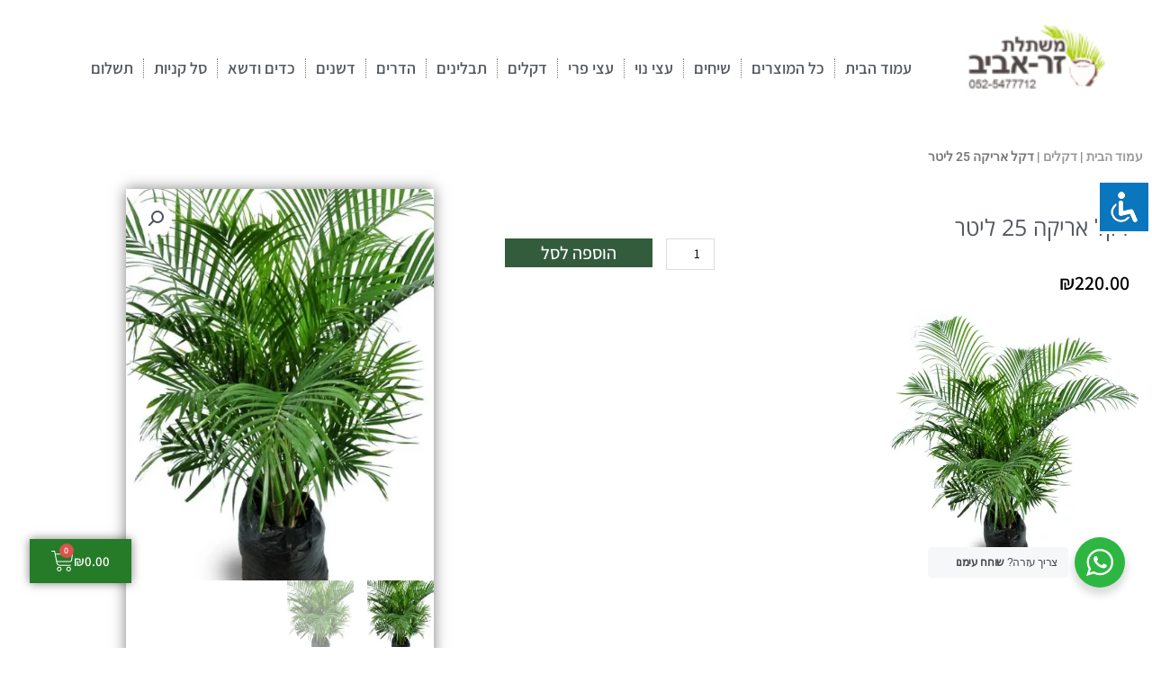

--- FILE ---
content_type: text/html; charset=utf-8
request_url: https://www.google.com/recaptcha/api2/aframe
body_size: 181
content:
<!DOCTYPE HTML><html><head><meta http-equiv="content-type" content="text/html; charset=UTF-8"></head><body><script nonce="bWcyhKtSkD2y6JyednSzgg">/** Anti-fraud and anti-abuse applications only. See google.com/recaptcha */ try{var clients={'sodar':'https://pagead2.googlesyndication.com/pagead/sodar?'};window.addEventListener("message",function(a){try{if(a.source===window.parent){var b=JSON.parse(a.data);var c=clients[b['id']];if(c){var d=document.createElement('img');d.src=c+b['params']+'&rc='+(localStorage.getItem("rc::a")?sessionStorage.getItem("rc::b"):"");window.document.body.appendChild(d);sessionStorage.setItem("rc::e",parseInt(sessionStorage.getItem("rc::e")||0)+1);localStorage.setItem("rc::h",'1768820891839');}}}catch(b){}});window.parent.postMessage("_grecaptcha_ready", "*");}catch(b){}</script></body></html>

--- FILE ---
content_type: text/css; charset=utf-8
request_url: https://www.zeraviv.com/wp-content/uploads/elementor/css/post-290.css?ver=1768572789
body_size: 1554
content:
.elementor-290 .elementor-element.elementor-element-cb17e1e:not(.elementor-motion-effects-element-type-background), .elementor-290 .elementor-element.elementor-element-cb17e1e > .elementor-motion-effects-container > .elementor-motion-effects-layer{background-color:#FFFFFF;}.elementor-290 .elementor-element.elementor-element-cb17e1e > .elementor-container{min-height:106px;}.elementor-290 .elementor-element.elementor-element-cb17e1e{transition:background 0.3s, border 0.3s, border-radius 0.3s, box-shadow 0.3s;margin-top:0px;margin-bottom:0px;padding:20px 0px 20px 0px;}.elementor-290 .elementor-element.elementor-element-cb17e1e > .elementor-background-overlay{transition:background 0.3s, border-radius 0.3s, opacity 0.3s;}.elementor-290 .elementor-element.elementor-element-8555fe5 > .elementor-widget-wrap > .elementor-widget:not(.elementor-widget__width-auto):not(.elementor-widget__width-initial):not(:last-child):not(.elementor-absolute){--kit-widget-spacing:0px;}.elementor-290 .elementor-element.elementor-element-8555fe5 > .elementor-element-populated{margin:0px 0px 0px 0px;--e-column-margin-right:0px;--e-column-margin-left:0px;padding:0px 0px 0px 0px;}.elementor-widget-theme-site-logo .widget-image-caption{color:var( --e-global-color-text );font-family:var( --e-global-typography-text-font-family ), Sans-serif;font-weight:var( --e-global-typography-text-font-weight );}.elementor-290 .elementor-element.elementor-element-2efdc68a{margin:0px 0px calc(var(--kit-widget-spacing, 0px) + 0px) 0px;padding:0px 0px 0px 0px;z-index:1001;}body:not(.rtl) .elementor-290 .elementor-element.elementor-element-2efdc68a{left:0px;}body.rtl .elementor-290 .elementor-element.elementor-element-2efdc68a{right:0px;}.elementor-290 .elementor-element.elementor-element-2efdc68a img{width:340px;}.elementor-290 .elementor-element.elementor-element-277b0cd > .elementor-element-populated{padding:25px 0px 25px 0px;}.elementor-widget-nav-menu .elementor-nav-menu .elementor-item{font-family:var( --e-global-typography-primary-font-family ), Sans-serif;font-weight:var( --e-global-typography-primary-font-weight );}.elementor-widget-nav-menu .elementor-nav-menu--main .elementor-item{color:var( --e-global-color-text );fill:var( --e-global-color-text );}.elementor-widget-nav-menu .elementor-nav-menu--main .elementor-item:hover,
					.elementor-widget-nav-menu .elementor-nav-menu--main .elementor-item.elementor-item-active,
					.elementor-widget-nav-menu .elementor-nav-menu--main .elementor-item.highlighted,
					.elementor-widget-nav-menu .elementor-nav-menu--main .elementor-item:focus{color:var( --e-global-color-accent );fill:var( --e-global-color-accent );}.elementor-widget-nav-menu .elementor-nav-menu--main:not(.e--pointer-framed) .elementor-item:before,
					.elementor-widget-nav-menu .elementor-nav-menu--main:not(.e--pointer-framed) .elementor-item:after{background-color:var( --e-global-color-accent );}.elementor-widget-nav-menu .e--pointer-framed .elementor-item:before,
					.elementor-widget-nav-menu .e--pointer-framed .elementor-item:after{border-color:var( --e-global-color-accent );}.elementor-widget-nav-menu{--e-nav-menu-divider-color:var( --e-global-color-text );}.elementor-widget-nav-menu .elementor-nav-menu--dropdown .elementor-item, .elementor-widget-nav-menu .elementor-nav-menu--dropdown  .elementor-sub-item{font-family:var( --e-global-typography-accent-font-family ), Sans-serif;font-weight:var( --e-global-typography-accent-font-weight );}.elementor-290 .elementor-element.elementor-element-4a582240{z-index:999;--e-nav-menu-divider-content:"";--e-nav-menu-divider-style:dotted;--e-nav-menu-divider-width:1px;--e-nav-menu-horizontal-menu-item-margin:calc( 0px / 2 );--nav-menu-icon-size:30px;}.elementor-290 .elementor-element.elementor-element-4a582240 .elementor-menu-toggle{margin-right:auto;background-color:rgba(0,0,0,0);border-width:0px;border-radius:0px;}.elementor-290 .elementor-element.elementor-element-4a582240 .elementor-nav-menu .elementor-item{font-family:"Assistant", Sans-serif;font-size:18px;font-weight:600;text-transform:uppercase;}.elementor-290 .elementor-element.elementor-element-4a582240 .elementor-nav-menu--main .elementor-item{color:#54595f;fill:#54595f;padding-left:11px;padding-right:11px;padding-top:21px;padding-bottom:21px;}.elementor-290 .elementor-element.elementor-element-4a582240 .elementor-nav-menu--main .elementor-item:hover,
					.elementor-290 .elementor-element.elementor-element-4a582240 .elementor-nav-menu--main .elementor-item.elementor-item-active,
					.elementor-290 .elementor-element.elementor-element-4a582240 .elementor-nav-menu--main .elementor-item.highlighted,
					.elementor-290 .elementor-element.elementor-element-4a582240 .elementor-nav-menu--main .elementor-item:focus{color:#54595F;fill:#54595F;}.elementor-290 .elementor-element.elementor-element-4a582240 .elementor-nav-menu--main:not(.e--pointer-framed) .elementor-item:before,
					.elementor-290 .elementor-element.elementor-element-4a582240 .elementor-nav-menu--main:not(.e--pointer-framed) .elementor-item:after{background-color:#335C3D;}.elementor-290 .elementor-element.elementor-element-4a582240 .e--pointer-framed .elementor-item:before,
					.elementor-290 .elementor-element.elementor-element-4a582240 .e--pointer-framed .elementor-item:after{border-color:#335C3D;}.elementor-290 .elementor-element.elementor-element-4a582240 .elementor-nav-menu--main .elementor-item.elementor-item-active{color:#54595F;}.elementor-290 .elementor-element.elementor-element-4a582240 .elementor-nav-menu--main:not(.e--pointer-framed) .elementor-item.elementor-item-active:before,
					.elementor-290 .elementor-element.elementor-element-4a582240 .elementor-nav-menu--main:not(.e--pointer-framed) .elementor-item.elementor-item-active:after{background-color:#335C3D;}.elementor-290 .elementor-element.elementor-element-4a582240 .e--pointer-framed .elementor-item.elementor-item-active:before,
					.elementor-290 .elementor-element.elementor-element-4a582240 .e--pointer-framed .elementor-item.elementor-item-active:after{border-color:#335C3D;}.elementor-290 .elementor-element.elementor-element-4a582240 .e--pointer-framed .elementor-item:before{border-width:4px;}.elementor-290 .elementor-element.elementor-element-4a582240 .e--pointer-framed.e--animation-draw .elementor-item:before{border-width:0 0 4px 4px;}.elementor-290 .elementor-element.elementor-element-4a582240 .e--pointer-framed.e--animation-draw .elementor-item:after{border-width:4px 4px 0 0;}.elementor-290 .elementor-element.elementor-element-4a582240 .e--pointer-framed.e--animation-corners .elementor-item:before{border-width:4px 0 0 4px;}.elementor-290 .elementor-element.elementor-element-4a582240 .e--pointer-framed.e--animation-corners .elementor-item:after{border-width:0 4px 4px 0;}.elementor-290 .elementor-element.elementor-element-4a582240 .e--pointer-underline .elementor-item:after,
					 .elementor-290 .elementor-element.elementor-element-4a582240 .e--pointer-overline .elementor-item:before,
					 .elementor-290 .elementor-element.elementor-element-4a582240 .e--pointer-double-line .elementor-item:before,
					 .elementor-290 .elementor-element.elementor-element-4a582240 .e--pointer-double-line .elementor-item:after{height:4px;}.elementor-290 .elementor-element.elementor-element-4a582240 .elementor-nav-menu--main:not(.elementor-nav-menu--layout-horizontal) .elementor-nav-menu > li:not(:last-child){margin-bottom:0px;}.elementor-290 .elementor-element.elementor-element-4a582240 .elementor-nav-menu--dropdown a, .elementor-290 .elementor-element.elementor-element-4a582240 .elementor-menu-toggle{color:#000000;fill:#000000;}.elementor-290 .elementor-element.elementor-element-4a582240 .elementor-nav-menu--dropdown{background-color:#FFFFFF;}.elementor-290 .elementor-element.elementor-element-4a582240 .elementor-nav-menu--dropdown a:hover,
					.elementor-290 .elementor-element.elementor-element-4a582240 .elementor-nav-menu--dropdown a:focus,
					.elementor-290 .elementor-element.elementor-element-4a582240 .elementor-nav-menu--dropdown a.elementor-item-active,
					.elementor-290 .elementor-element.elementor-element-4a582240 .elementor-nav-menu--dropdown a.highlighted,
					.elementor-290 .elementor-element.elementor-element-4a582240 .elementor-menu-toggle:hover,
					.elementor-290 .elementor-element.elementor-element-4a582240 .elementor-menu-toggle:focus{color:#FAE108;}.elementor-290 .elementor-element.elementor-element-4a582240 .elementor-nav-menu--dropdown a:hover,
					.elementor-290 .elementor-element.elementor-element-4a582240 .elementor-nav-menu--dropdown a:focus,
					.elementor-290 .elementor-element.elementor-element-4a582240 .elementor-nav-menu--dropdown a.elementor-item-active,
					.elementor-290 .elementor-element.elementor-element-4a582240 .elementor-nav-menu--dropdown a.highlighted{background-color:#FFFFFF;}.elementor-290 .elementor-element.elementor-element-4a582240 .elementor-nav-menu--dropdown a.elementor-item-active{color:#FAE108;}.elementor-290 .elementor-element.elementor-element-4a582240 .elementor-nav-menu--dropdown .elementor-item, .elementor-290 .elementor-element.elementor-element-4a582240 .elementor-nav-menu--dropdown  .elementor-sub-item{font-size:18px;}.elementor-290 .elementor-element.elementor-element-4a582240 .elementor-nav-menu--main .elementor-nav-menu--dropdown, .elementor-290 .elementor-element.elementor-element-4a582240 .elementor-nav-menu__container.elementor-nav-menu--dropdown{box-shadow:5px 5px 10px -5px rgba(0,0,0,0.5);}.elementor-290 .elementor-element.elementor-element-4a582240 .elementor-nav-menu--main > .elementor-nav-menu > li > .elementor-nav-menu--dropdown, .elementor-290 .elementor-element.elementor-element-4a582240 .elementor-nav-menu__container.elementor-nav-menu--dropdown{margin-top:0px !important;}.elementor-290 .elementor-element.elementor-element-4a582240 div.elementor-menu-toggle{color:#000000;}.elementor-290 .elementor-element.elementor-element-4a582240 div.elementor-menu-toggle svg{fill:#000000;}.elementor-290 .elementor-element.elementor-element-4a582240 div.elementor-menu-toggle:hover, .elementor-290 .elementor-element.elementor-element-4a582240 div.elementor-menu-toggle:focus{color:#39c7ce;}.elementor-290 .elementor-element.elementor-element-4a582240 div.elementor-menu-toggle:hover svg, .elementor-290 .elementor-element.elementor-element-4a582240 div.elementor-menu-toggle:focus svg{fill:#39c7ce;}.elementor-theme-builder-content-area{height:400px;}.elementor-location-header:before, .elementor-location-footer:before{content:"";display:table;clear:both;}@media(max-width:1024px){.elementor-290 .elementor-element.elementor-element-2efdc68a{text-align:end;}.elementor-290 .elementor-element.elementor-element-4a582240 .elementor-nav-menu .elementor-item{font-size:13px;}.elementor-290 .elementor-element.elementor-element-4a582240{--e-nav-menu-horizontal-menu-item-margin:calc( 0px / 2 );}.elementor-290 .elementor-element.elementor-element-4a582240 .elementor-nav-menu--main:not(.elementor-nav-menu--layout-horizontal) .elementor-nav-menu > li:not(:last-child){margin-bottom:0px;}}@media(min-width:768px){.elementor-290 .elementor-element.elementor-element-8555fe5{width:20%;}.elementor-290 .elementor-element.elementor-element-277b0cd{width:80%;}}@media(max-width:1024px) and (min-width:768px){.elementor-290 .elementor-element.elementor-element-8555fe5{width:20%;}.elementor-290 .elementor-element.elementor-element-277b0cd{width:20%;}}@media(max-width:767px){.elementor-290 .elementor-element.elementor-element-8555fe5{width:60%;}.elementor-290 .elementor-element.elementor-element-8555fe5 > .elementor-widget-wrap > .elementor-widget:not(.elementor-widget__width-auto):not(.elementor-widget__width-initial):not(:last-child):not(.elementor-absolute){--kit-widget-spacing:0px;}.elementor-290 .elementor-element.elementor-element-2efdc68a{text-align:start;}.elementor-290 .elementor-element.elementor-element-277b0cd{width:25%;}.elementor-290 .elementor-element.elementor-element-4a582240{margin:0px 0px calc(var(--kit-widget-spacing, 0px) + 0px) 10px;}.elementor-290 .elementor-element.elementor-element-4a582240 .elementor-nav-menu--main > .elementor-nav-menu > li > .elementor-nav-menu--dropdown, .elementor-290 .elementor-element.elementor-element-4a582240 .elementor-nav-menu__container.elementor-nav-menu--dropdown{margin-top:31px !important;}}

--- FILE ---
content_type: text/css; charset=utf-8
request_url: https://www.zeraviv.com/wp-content/uploads/elementor/css/post-5143.css?ver=1768572789
body_size: 1463
content:
.elementor-5143 .elementor-element.elementor-element-cc20af3 > .elementor-widget-wrap > .elementor-widget:not(.elementor-widget__width-auto):not(.elementor-widget__width-initial):not(:last-child):not(.elementor-absolute){--kit-widget-spacing:0px;}.elementor-5143 .elementor-element.elementor-element-7395a7e{--spacer-size:15px;}.elementor-5143 .elementor-element.elementor-element-7c81aa5:not(.elementor-motion-effects-element-type-background), .elementor-5143 .elementor-element.elementor-element-7c81aa5 > .elementor-motion-effects-container > .elementor-motion-effects-layer{background-color:#000000;}.elementor-5143 .elementor-element.elementor-element-7c81aa5 > .elementor-background-overlay{opacity:0.5;transition:background 0.3s, border-radius 0.3s, opacity 0.3s;}.elementor-5143 .elementor-element.elementor-element-7c81aa5{transition:background 0.3s, border 0.3s, border-radius 0.3s, box-shadow 0.3s;padding:20px 0px 0px 0px;}.elementor-5143 .elementor-element.elementor-element-081f912 > .elementor-widget-wrap > .elementor-widget:not(.elementor-widget__width-auto):not(.elementor-widget__width-initial):not(:last-child):not(.elementor-absolute){--kit-widget-spacing:10px;}.elementor-widget-nav-menu .elementor-nav-menu .elementor-item{font-family:var( --e-global-typography-primary-font-family ), Sans-serif;font-weight:var( --e-global-typography-primary-font-weight );}.elementor-widget-nav-menu .elementor-nav-menu--main .elementor-item{color:var( --e-global-color-text );fill:var( --e-global-color-text );}.elementor-widget-nav-menu .elementor-nav-menu--main .elementor-item:hover,
					.elementor-widget-nav-menu .elementor-nav-menu--main .elementor-item.elementor-item-active,
					.elementor-widget-nav-menu .elementor-nav-menu--main .elementor-item.highlighted,
					.elementor-widget-nav-menu .elementor-nav-menu--main .elementor-item:focus{color:var( --e-global-color-accent );fill:var( --e-global-color-accent );}.elementor-widget-nav-menu .elementor-nav-menu--main:not(.e--pointer-framed) .elementor-item:before,
					.elementor-widget-nav-menu .elementor-nav-menu--main:not(.e--pointer-framed) .elementor-item:after{background-color:var( --e-global-color-accent );}.elementor-widget-nav-menu .e--pointer-framed .elementor-item:before,
					.elementor-widget-nav-menu .e--pointer-framed .elementor-item:after{border-color:var( --e-global-color-accent );}.elementor-widget-nav-menu{--e-nav-menu-divider-color:var( --e-global-color-text );}.elementor-widget-nav-menu .elementor-nav-menu--dropdown .elementor-item, .elementor-widget-nav-menu .elementor-nav-menu--dropdown  .elementor-sub-item{font-family:var( --e-global-typography-accent-font-family ), Sans-serif;font-weight:var( --e-global-typography-accent-font-weight );}.elementor-5143 .elementor-element.elementor-element-27df03c{margin:0px 0px calc(var(--kit-widget-spacing, 0px) + 0px) 0px;padding:0px 0px 0px 0px;}.elementor-5143 .elementor-element.elementor-element-27df03c .elementor-nav-menu .elementor-item{font-family:"Assistant", Sans-serif;font-weight:600;}.elementor-5143 .elementor-element.elementor-element-27df03c .elementor-nav-menu--main .elementor-item{color:#FFFFFF;fill:#FFFFFF;padding-left:10px;padding-right:10px;padding-top:10px;padding-bottom:10px;}.elementor-5143 .elementor-element.elementor-element-59c5853:not(.elementor-motion-effects-element-type-background), .elementor-5143 .elementor-element.elementor-element-59c5853 > .elementor-motion-effects-container > .elementor-motion-effects-layer{background-color:#000000;}.elementor-5143 .elementor-element.elementor-element-59c5853 > .elementor-background-overlay{opacity:1;transition:background 0.3s, border-radius 0.3s, opacity 0.3s;}.elementor-5143 .elementor-element.elementor-element-59c5853{transition:background 0.3s, border 0.3s, border-radius 0.3s, box-shadow 0.3s;}.elementor-bc-flex-widget .elementor-5143 .elementor-element.elementor-element-1904dfe.elementor-column .elementor-widget-wrap{align-items:flex-end;}.elementor-5143 .elementor-element.elementor-element-1904dfe.elementor-column.elementor-element[data-element_type="column"] > .elementor-widget-wrap.elementor-element-populated{align-content:flex-end;align-items:flex-end;}.elementor-widget-text-editor{font-family:var( --e-global-typography-text-font-family ), Sans-serif;font-weight:var( --e-global-typography-text-font-weight );color:var( --e-global-color-text );}.elementor-widget-text-editor.elementor-drop-cap-view-stacked .elementor-drop-cap{background-color:var( --e-global-color-primary );}.elementor-widget-text-editor.elementor-drop-cap-view-framed .elementor-drop-cap, .elementor-widget-text-editor.elementor-drop-cap-view-default .elementor-drop-cap{color:var( --e-global-color-primary );border-color:var( --e-global-color-primary );}.elementor-5143 .elementor-element.elementor-element-362f2a9{font-weight:400;color:#FFFFFF;}.elementor-widget-woocommerce-menu-cart .elementor-menu-cart__toggle .elementor-button{font-family:var( --e-global-typography-primary-font-family ), Sans-serif;font-weight:var( --e-global-typography-primary-font-weight );}.elementor-widget-woocommerce-menu-cart .elementor-menu-cart__product-name a{font-family:var( --e-global-typography-primary-font-family ), Sans-serif;font-weight:var( --e-global-typography-primary-font-weight );}.elementor-widget-woocommerce-menu-cart .elementor-menu-cart__product-price{font-family:var( --e-global-typography-primary-font-family ), Sans-serif;font-weight:var( --e-global-typography-primary-font-weight );}.elementor-widget-woocommerce-menu-cart .elementor-menu-cart__footer-buttons .elementor-button{font-family:var( --e-global-typography-primary-font-family ), Sans-serif;font-weight:var( --e-global-typography-primary-font-weight );}.elementor-widget-woocommerce-menu-cart .elementor-menu-cart__footer-buttons a.elementor-button--view-cart{font-family:var( --e-global-typography-primary-font-family ), Sans-serif;font-weight:var( --e-global-typography-primary-font-weight );}.elementor-widget-woocommerce-menu-cart .elementor-menu-cart__footer-buttons a.elementor-button--checkout{font-family:var( --e-global-typography-primary-font-family ), Sans-serif;font-weight:var( --e-global-typography-primary-font-weight );}.elementor-widget-woocommerce-menu-cart .woocommerce-mini-cart__empty-message{font-family:var( --e-global-typography-primary-font-family ), Sans-serif;font-weight:var( --e-global-typography-primary-font-weight );}.elementor-5143 .elementor-element.elementor-element-306211e{width:initial;max-width:initial;bottom:72px;z-index:1000;--main-alignment:right;--divider-style:solid;--subtotal-divider-style:solid;--cart-buttons-position-margin:auto;--elementor-remove-from-cart-button:none;--remove-from-cart-button:block;--toggle-button-text-color:#FFFFFF;--toggle-button-icon-color:#FFFFFF;--toggle-button-background-color:#267B28;--toggle-button-border-width:0px;--toggle-button-border-radius:0%;--toggle-icon-size:25px;--cart-border-style:none;--cart-footer-layout:1fr;--products-max-height-sidecart:calc(100vh - 300px);--products-max-height-minicart:calc(100vh - 450px);--view-cart-button-background-color:#037E29;--checkout-button-background-color:#FCB400;}body:not(.rtl) .elementor-5143 .elementor-element.elementor-element-306211e{right:32.8px;}body.rtl .elementor-5143 .elementor-element.elementor-element-306211e{left:32.8px;}.elementor-5143 .elementor-element.elementor-element-306211e .elementor-menu-cart__toggle .elementor-button{box-shadow:0px 0px 10px 0px rgba(0,0,0,0.5);font-family:"Assistant", Sans-serif;font-weight:600;}.elementor-5143 .elementor-element.elementor-element-306211e .widget_shopping_cart_content{--subtotal-divider-left-width:0;--subtotal-divider-right-width:0;}.elementor-theme-builder-content-area{height:400px;}.elementor-location-header:before, .elementor-location-footer:before{content:"";display:table;clear:both;}@media(min-width:768px){.elementor-5143 .elementor-element.elementor-element-a28bfc6{width:10%;}.elementor-5143 .elementor-element.elementor-element-1904dfe{width:79.332%;}.elementor-5143 .elementor-element.elementor-element-d20f3ec{width:10%;}}@media(max-width:767px){.elementor-5143 .elementor-element.elementor-element-081f912{width:50%;}body:not(.rtl) .elementor-5143 .elementor-element.elementor-element-306211e{right:12.1px;}body.rtl .elementor-5143 .elementor-element.elementor-element-306211e{left:12.1px;}.elementor-5143 .elementor-element.elementor-element-306211e{bottom:31px;}}

--- FILE ---
content_type: text/css; charset=utf-8
request_url: https://www.zeraviv.com/wp-content/uploads/elementor/css/post-113.css?ver=1768572823
body_size: 1887
content:
.elementor-113 .elementor-element.elementor-element-1fdffba .woocommerce-breadcrumb{color:var( --e-global-color-text );font-family:var( --e-global-typography-primary-font-family ), Sans-serif;font-weight:var( --e-global-typography-primary-font-weight );}.elementor-113 .elementor-element.elementor-element-1fdffba .woocommerce-breadcrumb > a{color:#9A9A9A;}.elementor-113 .elementor-element.elementor-element-1d5f342d:not(.elementor-motion-effects-element-type-background), .elementor-113 .elementor-element.elementor-element-1d5f342d > .elementor-motion-effects-container > .elementor-motion-effects-layer{background-color:#ffffff;}.elementor-113 .elementor-element.elementor-element-1d5f342d{transition:background 0.3s, border 0.3s, border-radius 0.3s, box-shadow 0.3s;margin-top:0px;margin-bottom:50px;padding:0px 0px 30px 0px;}.elementor-113 .elementor-element.elementor-element-1d5f342d > .elementor-background-overlay{transition:background 0.3s, border-radius 0.3s, opacity 0.3s;}.elementor-113 .elementor-element.elementor-element-19a1b8e2 > .elementor-widget-wrap > .elementor-widget:not(.elementor-widget__width-auto):not(.elementor-widget__width-initial):not(:last-child):not(.elementor-absolute){--kit-widget-spacing:20px;}.elementor-113 .elementor-element.elementor-element-19a1b8e2 > .elementor-element-populated{margin:0px 0px 0px 0px;--e-column-margin-right:0px;--e-column-margin-left:0px;}.elementor-widget-woocommerce-product-title .elementor-heading-title{font-family:var( --e-global-typography-primary-font-family ), Sans-serif;font-weight:var( --e-global-typography-primary-font-weight );color:var( --e-global-color-primary );}.elementor-113 .elementor-element.elementor-element-1b61ccac{margin:0px 0px calc(var(--kit-widget-spacing, 0px) + 0px) 0px;padding:0px 0px 0px 0px;}.elementor-113 .elementor-element.elementor-element-1b61ccac .elementor-heading-title{font-family:"Open Sans Hebrew", Sans-serif;font-size:25px;font-weight:400;color:var( --e-global-color-secondary );}.woocommerce .elementor-widget-woocommerce-product-price .price{color:var( --e-global-color-primary );font-family:var( --e-global-typography-primary-font-family ), Sans-serif;font-weight:var( --e-global-typography-primary-font-weight );}.elementor-113 .elementor-element.elementor-element-220afc6{margin:0px 0px calc(var(--kit-widget-spacing, 0px) + 0px) 0px;padding:0px 0px 0px 0px;text-align:start;}.woocommerce .elementor-113 .elementor-element.elementor-element-220afc6 .price{color:#000000;font-family:"Assistant", Sans-serif;font-size:22px;font-weight:600;}.elementor-widget-woocommerce-product-add-to-cart .added_to_cart{font-family:var( --e-global-typography-accent-font-family ), Sans-serif;font-weight:var( --e-global-typography-accent-font-weight );}.elementor-113 .elementor-element.elementor-element-22323094{margin:30px 0px calc(var(--kit-widget-spacing, 0px) + 0px) 0px;}.elementor-113 .elementor-element.elementor-element-22323094 .cart button, .elementor-113 .elementor-element.elementor-element-22323094 .cart .button{font-family:"Assistant", Sans-serif;font-weight:500;text-transform:uppercase;border-radius:0px 0px 0px 0px;padding:14px 14px 14px 14px;color:#FFFFFF;border-color:#7a7a7a;transition:all 0.2s;}.elementor-113 .elementor-element.elementor-element-22323094 .cart button:hover, .elementor-113 .elementor-element.elementor-element-22323094 .cart .button:hover{color:var( --e-global-color-primary );background-color:var( --e-global-color-secondary );border-color:#000000;}.elementor-113 .elementor-element.elementor-element-22323094 .quantity .qty{border-style:solid;border-width:1px 1px 1px 1px;border-radius:0px 0px 0px 0px;color:#000000;background-color:rgba(255,255,255,0.08);transition:all 0.2s;}.elementor-113 .elementor-element.elementor-element-22323094 .quantity .qty:focus{color:#000000;}.elementor-widget-woocommerce-product-content{color:var( --e-global-color-text );font-family:var( --e-global-typography-text-font-family ), Sans-serif;font-weight:var( --e-global-typography-text-font-weight );}.elementor-113 .elementor-element.elementor-element-e2648e8{text-align:start;}.elementor-bc-flex-widget .elementor-113 .elementor-element.elementor-element-60810791.elementor-column .elementor-widget-wrap{align-items:flex-start;}.elementor-113 .elementor-element.elementor-element-60810791.elementor-column.elementor-element[data-element_type="column"] > .elementor-widget-wrap.elementor-element-populated{align-content:flex-start;align-items:flex-start;}.elementor-113 .elementor-element.elementor-element-60810791 > .elementor-element-populated, .elementor-113 .elementor-element.elementor-element-60810791 > .elementor-element-populated > .elementor-background-overlay, .elementor-113 .elementor-element.elementor-element-60810791 > .elementor-background-slideshow{border-radius:0px 0px 0px 0px;}.elementor-113 .elementor-element.elementor-element-60810791 > .elementor-element-populated{transition:background 0.3s, border 0.3s, border-radius 0.3s, box-shadow 0.3s;margin:0px 0px 0px 0px;--e-column-margin-right:0px;--e-column-margin-left:0px;padding:0px 0px 0px 0px;}.elementor-113 .elementor-element.elementor-element-60810791 > .elementor-element-populated > .elementor-background-overlay{transition:background 0.3s, border-radius 0.3s, opacity 0.3s;}.elementor-113 .elementor-element.elementor-element-4b24bd2{width:100%;max-width:100%;margin:0px 0px calc(var(--kit-widget-spacing, 0px) + 0px) 0px;padding:0px 0px 0px 0px;align-self:flex-start;border-radius:0px 0px 0px 0px;box-shadow:0px 0px 15px 0px rgba(0, 0, 0, 0.5);}.woocommerce .elementor-113 .elementor-element.elementor-element-4b24bd2 .woocommerce-product-gallery__trigger + .woocommerce-product-gallery__wrapper,
					.woocommerce .elementor-113 .elementor-element.elementor-element-4b24bd2 .flex-viewport{border-radius:0px 0px 0px 0px;}.woocommerce .elementor-113 .elementor-element.elementor-element-4b24bd2 .flex-viewport:not(:last-child){margin-bottom:0px;}.woocommerce .elementor-113 .elementor-element.elementor-element-4b24bd2 .flex-control-thumbs img{border-radius:0px 0px 0px 0px;}.elementor-113 .elementor-element.elementor-element-3b5ce87c:not(.elementor-motion-effects-element-type-background), .elementor-113 .elementor-element.elementor-element-3b5ce87c > .elementor-motion-effects-container > .elementor-motion-effects-layer{background-color:#F5F5F5;}.elementor-113 .elementor-element.elementor-element-3b5ce87c{transition:background 0.3s, border 0.3s, border-radius 0.3s, box-shadow 0.3s;margin-top:0px;margin-bottom:0px;padding:15px 0px 15px 0px;}.elementor-113 .elementor-element.elementor-element-3b5ce87c > .elementor-background-overlay{transition:background 0.3s, border-radius 0.3s, opacity 0.3s;}.elementor-113 .elementor-element.elementor-element-3b5ce87c > .elementor-container{text-align:start;}.elementor-widget-woocommerce-product-related.elementor-wc-products ul.products li.product .woocommerce-loop-product__title{color:var( --e-global-color-primary );}.elementor-widget-woocommerce-product-related.elementor-wc-products ul.products li.product .woocommerce-loop-category__title{color:var( --e-global-color-primary );}.elementor-widget-woocommerce-product-related.elementor-wc-products ul.products li.product .woocommerce-loop-product__title, .elementor-widget-woocommerce-product-related.elementor-wc-products ul.products li.product .woocommerce-loop-category__title{font-family:var( --e-global-typography-primary-font-family ), Sans-serif;font-weight:var( --e-global-typography-primary-font-weight );}.woocommerce .elementor-widget-woocommerce-product-related.elementor-wc-products .products > h2{color:var( --e-global-color-primary );font-family:var( --e-global-typography-primary-font-family ), Sans-serif;font-weight:var( --e-global-typography-primary-font-weight );}.elementor-widget-woocommerce-product-related.elementor-wc-products ul.products li.product .price{color:var( --e-global-color-primary );font-family:var( --e-global-typography-primary-font-family ), Sans-serif;font-weight:var( --e-global-typography-primary-font-weight );}.elementor-widget-woocommerce-product-related.elementor-wc-products ul.products li.product .price ins{color:var( --e-global-color-primary );}.elementor-widget-woocommerce-product-related.elementor-wc-products ul.products li.product .price ins .amount{color:var( --e-global-color-primary );}.elementor-widget-woocommerce-product-related.elementor-wc-products ul.products li.product .price del{color:var( --e-global-color-primary );}.elementor-widget-woocommerce-product-related.elementor-wc-products ul.products li.product .price del .amount{color:var( --e-global-color-primary );}.elementor-widget-woocommerce-product-related.elementor-wc-products ul.products li.product .price del {font-family:var( --e-global-typography-primary-font-family ), Sans-serif;font-weight:var( --e-global-typography-primary-font-weight );}.elementor-widget-woocommerce-product-related.elementor-wc-products ul.products li.product .button{font-family:var( --e-global-typography-accent-font-family ), Sans-serif;font-weight:var( --e-global-typography-accent-font-weight );}.elementor-widget-woocommerce-product-related.elementor-wc-products .added_to_cart{font-family:var( --e-global-typography-accent-font-family ), Sans-serif;font-weight:var( --e-global-typography-accent-font-weight );}.elementor-113 .elementor-element.elementor-element-5ce86d31.elementor-wc-products ul.products li.product{text-align:right;border-style:solid;border-width:1px 1px 1px 1px;border-radius:0px;padding:10px 10px 10px 10px;background-color:#FFFFFF;border-color:#DDDDDD;}.elementor-113 .elementor-element.elementor-element-5ce86d31{padding:0px 0px 0px 0px;}.elementor-113 .elementor-element.elementor-element-5ce86d31.elementor-wc-products  ul.products{grid-column-gap:45px;grid-row-gap:35px;}.elementor-113 .elementor-element.elementor-element-5ce86d31.elementor-wc-products .attachment-woocommerce_thumbnail{margin-bottom:6px;}.elementor-113 .elementor-element.elementor-element-5ce86d31.elementor-wc-products ul.products li.product .woocommerce-loop-product__title{color:#54595f;}.elementor-113 .elementor-element.elementor-element-5ce86d31.elementor-wc-products ul.products li.product .woocommerce-loop-category__title{color:#54595f;}.elementor-113 .elementor-element.elementor-element-5ce86d31.elementor-wc-products ul.products li.product .woocommerce-loop-product__title, .elementor-113 .elementor-element.elementor-element-5ce86d31.elementor-wc-products ul.products li.product .woocommerce-loop-category__title{font-family:"Open Sans Hebrew", Sans-serif;font-size:14px;font-weight:600;}.woocommerce .elementor-113 .elementor-element.elementor-element-5ce86d31.elementor-wc-products .products > h2{color:#7a7a7a;font-family:"Abel", Sans-serif;font-size:30px;font-weight:100;text-transform:capitalize;text-align:start;margin-bottom:30px;}.elementor-113 .elementor-element.elementor-element-5ce86d31.elementor-wc-products ul.products li.product .star-rating{font-size:0.5em;}.elementor-113 .elementor-element.elementor-element-5ce86d31.elementor-wc-products ul.products li.product .price{color:#000000;font-family:"Open Sans Hebrew", Sans-serif;font-size:14px;font-weight:400;line-height:2em;}.elementor-113 .elementor-element.elementor-element-5ce86d31.elementor-wc-products ul.products li.product .price ins{color:#000000;}.elementor-113 .elementor-element.elementor-element-5ce86d31.elementor-wc-products ul.products li.product .price ins .amount{color:#000000;}.elementor-113 .elementor-element.elementor-element-5ce86d31.elementor-wc-products ul.products li.product .price del{color:#000000;}.elementor-113 .elementor-element.elementor-element-5ce86d31.elementor-wc-products ul.products li.product .price del .amount{color:#000000;}.elementor-113 .elementor-element.elementor-element-5ce86d31.elementor-wc-products ul.products li.product .price del {font-family:"Open Sans Hebrew", Sans-serif;font-weight:400;}.elementor-113 .elementor-element.elementor-element-5ce86d31.elementor-wc-products ul.products li.product .button{color:var( --e-global-color-text );border-color:#bababa;font-family:"Open Sans Hebrew", Sans-serif;font-weight:500;text-transform:capitalize;border-radius:0px 0px 0px 0px;padding:5px 5px 5px 5px;margin-top:0px;}.elementor-113 .elementor-element.elementor-element-5ce86d31.elementor-wc-products ul.products li.product .button:hover{color:var( --e-global-color-primary );background-color:var( --e-global-color-secondary );}.elementor-113 .elementor-element.elementor-element-5ce86d31.elementor-wc-products ul.products li.product span.onsale{display:block;color:#000000;background-color:#FAE108;font-family:"Open Sans Hebrew", Sans-serif;font-weight:600;left:auto;right:0;margin:0px;}@media(min-width:768px){.elementor-113 .elementor-element.elementor-element-19a1b8e2{width:70%;}.elementor-113 .elementor-element.elementor-element-2460097{width:60%;}.elementor-113 .elementor-element.elementor-element-de5bdd8{width:40%;}.elementor-113 .elementor-element.elementor-element-60810791{width:30%;}}@media(max-width:1024px){.elementor-113 .elementor-element.elementor-element-1d5f342d{padding:30px 20px 30px 20px;}.elementor-113 .elementor-element.elementor-element-19a1b8e2 > .elementor-element-populated{margin:0px 0px 0px 0px;--e-column-margin-right:0px;--e-column-margin-left:0px;padding:0px 20px 0px 0px;}.elementor-113 .elementor-element.elementor-element-3b5ce87c{padding:0px 20px 0px 20px;}.elementor-113 .elementor-element.elementor-element-5ce86d31.elementor-wc-products  ul.products{grid-column-gap:20px;grid-row-gap:40px;}}@media(max-width:767px){.elementor-113 .elementor-element.elementor-element-1d5f342d{margin-top:0px;margin-bottom:0px;padding:20px 20px 0px 20px;}.elementor-113 .elementor-element.elementor-element-19a1b8e2 > .elementor-element-populated{margin:40px 0px 0px 0px;--e-column-margin-right:0px;--e-column-margin-left:0px;}.elementor-113 .elementor-element.elementor-element-60810791 > .elementor-element-populated{padding:0200px 30px 00px 030px;}.elementor-113 .elementor-element.elementor-element-3b5ce87c{padding:0px 0px 0px 0px;}.elementor-113 .elementor-element.elementor-element-5ce86d31{margin:30px 0px calc(var(--kit-widget-spacing, 0px) + 0px) 0px;}.elementor-113 .elementor-element.elementor-element-5ce86d31.elementor-wc-products  ul.products{grid-column-gap:20px;grid-row-gap:40px;}.elementor-113 .elementor-element.elementor-element-5ce86d31.elementor-wc-products ul.products li.product .woocommerce-loop-product__title, .elementor-113 .elementor-element.elementor-element-5ce86d31.elementor-wc-products ul.products li.product .woocommerce-loop-category__title{font-size:13px;}.elementor-113 .elementor-element.elementor-element-5ce86d31.elementor-wc-products ul.products li.product .button{font-size:15px;}}/* Start custom CSS */.elementor-widget-woocommerce-product-price .price {
    color: #000;
    font-family: "Assistant",Sans-serif;
    font-size: 22px;
    font-weight: 600;
    text-align: right !IMPORTANT;
}/* End custom CSS */

--- FILE ---
content_type: text/css; charset=utf-8
request_url: https://www.zeraviv.com/wp-content/themes/astra-child/style.css?ver=1.0.0
body_size: 4421
content:
/**
Theme Name: Astra Child
Author: Brainstorm Force
Author URI: http://wpastra.com/about/
Description: Astra is the fastest, fully customizable & beautiful theme suitable for blogs, personal portfolios and business websites. It is very lightweight (less than 50KB on frontend) and offers unparalleled speed. Built with SEO in mind, Astra comes with schema.org code integrated so search engines will love your site. Astra offers plenty of sidebar options and widget areas giving you a full control for customizations. Furthermore, we have included special features and templates so feel free to choose any of your favorite page builder plugin to create pages flexibly. Some of the other features: # WooCommerce Ready # Responsive # Compatible with major plugins # Translation Ready # Extendible with premium addons # Regularly updated # Designed, Developed, Maintained & Supported by Brainstorm Force. Looking for a perfect base theme? Look no further. Astra is fast, fully customizable and beautiful theme!
Version: 1.0.0
License: GNU General Public License v2 or later
License URI: http://www.gnu.org/licenses/gpl-2.0.html
Text Domain: astra-child
Template: astra
*/



#billing_country_field, #billing_company_field {
	display: none;
}
.dgwt-wcas-search-wrapp {
    max-width: 80%;
}
.rtl .dgwt-wcas-no-submit .dgwt-wcas-sf-wrapp input[type=search].dgwt-wcas-search-input {
    padding: 0;
    text-align: center;
    font-style: normal;
	background: #fff;
	color: rgb(51, 92, 61);
}

.rtl .dgwt-wcas-no-submit .dgwt-wcas-sf-wrapp input::-webkit-input-placeholder { 
	background: #fff;
	color: rgb(51, 92, 61);
     font-style: normal;
 }
 .rtl .dgwt-wcas-no-submit .dgwt-wcas-sf-wrapp input:-moz-placeholder { 
	color: rgb(51, 92, 61);
     font-style: normal;
 }
 .rtl .dgwt-wcas-no-submit .dgwt-wcas-sf-wrapp input::-moz-placeholder { 
   	color: rgb(51, 92, 61);
     font-style: normal;
 }
 .rtl .dgwt-wcas-no-submit .dgwt-wcas-sf-wrapp input:-ms-input-placeholder { 
  	color: rgb(51, 92, 61);
     font-style: normal;
 }
.rtl .dgwt-wcas-no-submit .dgwt-wcas-ico-magnifier, .woocommerce .woocommerce-ordering, woocommerce-result-count {
    right: auto;
    left: 32px;
}
.rtl .dgwt-wcas-no-submit .dgwt-wcas-sf-wrapp input[type=search].dgwt-wcas-search-input {
    padding: 40px !important;
}

@media (min-width: 1201px) {
	.ast-separate-container .ast-woocommerce-container {
			padding: 10px !important;
	}
}

.cat-item a {
    font-size: 18px;
    color: #000;
    background: #ffde17;
    width: 100%;
    float: right;
    padding-right: 20px;
		margin-bottom:2px;
}




.woocommerce ul.products li.product .button,
.woocommerce-page ul.products li.product .button 
{
    width:100%;
    white-space: normal;
		text-align:center;
}

.woocommerce ul.products li.product .button.disabled:hover,
.woocommerce-page ul.products li.product .button.disabled:hover 
{
    background-color: #ffde17;
}

.woocommerce ul.products li.product .ast-shop-product-out-of-stock, .woocommerce-page ul.products li.product .ast-shop-product-out-of-stock {
    border:1px solid #DDD;
}



.woocommerce-billing-fields h3, #order_comments_field, .woocommerce-additional-fields {
  display: none; 
}


.wmc-bottom-buttons a {
    float: right !important;
}

.wmc-details h4 {
    font-size: 14px  !important;
    font-weight: 400   !important;
}


.wmc-content {
   	bottom: 0px !important;
		height:100%;
		background-color: #ffffff;
		left:0px;
		width: 100%;
		max-width:440px;
	/*width: 40vw;
	 	min-width:500px;*/
		border:0px;
		box-shadow: 3000px 0px 3000px 3000px rgba(0, 0, 0, 0.3);
	
		-webkit-animation: fadein 0.5s; /* Safari, Chrome and Opera > 12.1 */
		-moz-animation: fadein 0.5s; /* Firefox < 16 */
		-ms-animation: fadein 0.5s; /* Internet Explorer */
		-o-animation: fadein 0.5s; /* Opera < 12.1 */
		animation: fadein 0.5s;

		/*display:block; /* לצורך בדיקה */
}
@media only screen and (max-width: 500px) {
	.wmc-content {
			max-width:100% !important;
			height:90% !important;
			/* Firefox */
			height: -moz-calc(100% - 1.5cm) !important;
			/* WebKit */
			height: -webkit-calc(100% - 1.5cm) !important;
			/* Opera */
			height: -o-calc(100% - 1.5cm) !important;
			/* Standard */
			height: calc(100% - 1.5cm) !important;
	}
}
a.wmc-checkout:hover {
    background-color: #575 !important;
}

@keyframes fadein {
    from { opacity: 0; }
    to   { opacity: 1; }
}
/* Firefox < 16 */
@-moz-keyframes fadein {
    from { opacity: 0; }
    to   { opacity: 1; }
}
/* Safari, Chrome and Opera > 12.1 */
@-webkit-keyframes fadein {
    from { opacity: 0; }
    to   { opacity: 1; }
}
/* Internet Explorer */
@-ms-keyframes fadein {
    from { opacity: 0; }
    to   { opacity: 1; }
}


.wmc-details{
	width:65%
}
.wmc-details p{
	margin-bottom:0px;
	float:left;
	direction:ltr;
	width:30%;
}
.wmc-details .wmc-product-title{
	float:right;
	text-align:right;
	width:70%;
}
.wmc-price bdi{
	white-space:nowrap;
	display:block;
}

.wmc-content .wmc-products{
	overflow-y:auto !important;
	/* Firefox */
	height: -moz-calc(100% - 140px);
	/* WebKit */
	height: -webkit-calc(100% - 140px);
	/* Opera */
	height: -o-calc(100% - 140px);
	/* Standard */
	height: calc(100% - 140px);
}

.wmc-image {
    width: 100px !important;
		text-align:right;
}
.wmc-image img {
    max-width: 80px !important;
		height: auto !important;
}

.wmc-content .wmc-products li {
		margin-top: 10px;
		border-top:1px solid #333;
		border-bottom: none;
		padding:10px 0px 0px 0px;
		width:80%;
		justify-content: right;
}

.wmc-remove a.remove {
        color: #335c3d !important;
    border: 2px solid #335c3d !important;
    width: 27px;
	  width: 27px;
    height: 27px;
	
		display: block;
    font-family: -apple-system,BlinkMacSystemFont,Segoe UI,Roboto,Oxygen-Sans,Ubuntu,Cantarell,Helvetica Neue,sans-serif;
    font-weight: 400;
    font-size: 18px;
    text-align: center;
    line-height: 21px;
    border-radius: 100%;
    text-decoration: none;
}
.wmc-remove a.remove:hover {
    color: #A00 !important;
    border: 2px solid #A00 !important;
		background-color: #FFF;
}

.wmc-cart-wrapper {
    left: 14px !important;
    bottom: 110px !important;
}

.wmc-cart {
    background: #fff   !important;
    padding: 5px   !important;
    border-radius: 50%   !important;
}

.wmc-cart img{
		width: 80px !important;
}

.wmc-count {
    position: absolute;
    top: 27px;
		right: 30px;
    font-size: 14px;
		font-weight:bold;
}


ul.products li.product{
	display: -webkit-box;
	display: -webkit-flex;
	display: -ms-flexbox;
	display: flex;/* defines flexbox */
	flex-direction: column;/* top to bottom */
	justify-content: space-between;/* first item at start, last at end */
}

ul.products li.product .button{
		margin-bottom:0px !important;
}


.astra-shop-summary-wrap .cart .quantity .input-text.qty{
		border: 2px solid #335c3d  !important;
}
.added_to_cart.wc-forward{
		display:none !important;
}

.astra-shop-summary-wrap .cart .quantity+.button {
    margin-right: 0px !important;
}

.products .onsale{
	border:1px dashed #000;
}
.elementor-widget-container .onsale{
	border:1px dashed #000;
	color: #000000 !important;
	font-weight: 600 !important;
  background-color: #FAE108 !important;
}

.woocommerce-product-gallery__image img{
	border-radius:15px !important;
}


.ast-separate-container .ast-article-post, .ast-separate-container .ast-article-single {
	padding: 0px 0px 30px 0px !important;
}

.elementor-113 .elementor-element.elementor-element-60810791.elementor-column.elementor-element[data-element_type="column"] > .elementor-column-wrap.elementor-element-populated > .elementor-widget-wrap {
    align-content: flex-start !important; 
    align-items: flex-start !important;
}

.woocommerce-product-gallery.woocommerce-product-gallery--with-images{
	 opacity: 1 !important;
}

.elementor-image-box-wrapper .elementor-image-box-img {
    width: 100% !important;
}


/*** CSS FOR LOGIN POPUP FORM ***
/*** RTL Fix ****
*/
.xoo-el-wrap > div {
    direction: rtl !important;
}

.xoo-aff-input-group .xoo-aff-input-icon {
    border: 1px solid #ccc !important;
    border-left: 0 !important;
    border-radius: 4px !important;
    border-bottom-left-radius: 0 !important;
    border-top-left-radius: 0 !important;
}
.xoo-aff-group input[type=text], 
.xoo-aff-group input[type=password], 
.xoo-aff-group input[type=email], 
.xoo-aff-group input[type=number], 
.xoo-aff-group select {
    border-radius: 4px !important;
    border-bottom-right-radius: 0px !important;
    border-top-right-radius: 0px !important;
}

.xoo-el-login-btm-fields label {
    margin: 0 0 0 auto !important;
}
a.xoo-el-lostpw-tgr {
    margin: 0 auto 0 0 !important;
}

.xoo-el-form-txt{
    text-align: center !important;
    padding-right:20px !important;
    padding-bottom:20px !important;
}

.xoo-aff-checkbox_single {
    text-align: right !important;
}
.xoo-aff-radio input, .xoo-aff-checkbox_single input, .xoo-aff-checkbox_list input {
    margin-left: 5px !important;
    margin-right: 0px !important;
}

.xoo-el-notice-error,
.xoo-el-notice-success {
    margin-right: 20px !important;
		text-align: right !important;
}

.xoo-el-popup-active .xoo-el-opac {
    opacity: 0.6;
}
/** END OF LOGIN POPUP FORM **/


/* Whatsapp green button */
.joinchat {
	display:none;
}






/** תפריט ראשי - עליון **/
@media (max-width: 1024px){
	.elementor-290 header .elementor-element.elementor-element-4a582240 .elementor-nav-menu .elementor-item {
			font-size: 20px !important;
	}
}
@media (min-width: 1025px){
	.rtl .elementor-290 header .elementor-element.elementor-element-4a582240 .elementor-nav-menu--dropdown {
			left:auto !important;
			right:0px !important;
	}
}


header .elementor-nav-menu--layout-horizontal .elementor-nav-menu > li:not(:last-child) a {
		display: inline-block;
}
/** סוף תפריט ראשי - עליון **/



/** תפריטים תחתונים - בפוטר **/
footer-menu .menu-item {

}
/** תפריטים תחתונים - בפוטר **/





/* עיצוב כותרת בבאנר דף הבית */
/* תיבת הטקסט */
.homepage-slider .elementor-slide-heading{
		display: inline-block;
    padding: 7px 30px;
    color:#000;
    background-color: #FAE108;
		box-shadow: 8px 8px 0px 0px rgba(255, 255, 255, 0.6);
		white-space:nowrap;
		height:50px;
		line-height:36px !important;
		font-size: clamp(20px, 3vw, 30px) !important;
		/*font-size: 2rem !important;*/ 
}
/* המשולש הצהוב משמאל */
@media only screen and (min-width: 501px) {
	.homepage-slider .swiper-slide-contents:after {
		content: "";
		display: inline-block;
		vertical-align: -50%;
		margin-right: 13px;
		width: 50px;
		height: 50px;
		border-bottom: 50px solid #FAE108;
		border-left: 50px solid transparent;
		box-shadow: 8px 8px 0px -1px rgba(255, 255, 255, 0.6);
	}
}
/* סוף כותרת בבאנר דף הבית */




/** תיבת טקסט מעל תמונת **/
/**   קטגוריות דף הבית   */
.homepage-cat .widget-image-caption.wp-caption-text{
	padding:2px 15px 2px 15px;
	box-shadow: 5px 5px 15px -5px rgba(0,0,0,0.8);
	line-height:1.3;
	font-size: larger !important;
	font-weight:600 !important;
	pointer-events: none;
	position:absolute;
/* מירכוז תיבות הטקסט */	
	top: 50%;
  left: 50%;
  transform: translate(-50%, -50%);
	white-space:nowrap;
/* אם רוצים רוחב אחיד לכל התיבות
	left: 25% !important;
	right: 25% !important;
	top: 50%;
  transform: translate(0, -50%);
*/
}
/* התיבה של המבצעים שלנו בלבד */
.homepage-cat.sales .widget-image-caption.wp-caption-text{
	background-color: transparent !important;
	padding: 0px;
	box-shadow: none;
	font-size: x-large !important;
	font-weight:700 !important;
}
/** סוף תיבת טקסט מעל תמונת **/








/** HEADER **/
/** STICKY **/
header.sticky-header {
    --header-height: 95px;
    --opacity: 1; /* 0.95 */
    --shrink-me: 0.6;
		--sticky-background-color: rgba(245,245,246, 0.7);  /* #F5F5F6 */
    --transition: .3s ease-in-out;

    transition: background-color var(--transition),
                background-image var(--transition),
                backdrop-filter var(--transition),
                opacity var(--transition);
}
header.sticky-header.elementor-sticky--effects {
    background-color: var(--sticky-background-color) !important;
    background-image: none !important;
    opacity: var(--opacity) !important;
    -webkit-backdrop-filter: blur(10px);
    backdrop-filter: blur(10px);
}
header.sticky-header > .elementor-container {
    transition: min-height var(--transition);
}
header.sticky-header.elementor-sticky--effects > .elementor-container {
    min-height: calc(var(--header-height) * var(--shrink-me))!important;
    height: calc(var(--header-height) * var(--shrink-me));
}
header.sticky-header .elementor-nav-menu .elementor-item {
    transition: padding var(--transition);
}
header.sticky-header.elementor-sticky--effects .elementor-nav-menu .elementor-item {
    padding-bottom: 10px !important;
    padding-top: 10px !important;
}
header.sticky-header > .elementor-container .logo img {
    transition: max-width var(--transition);
}
header.sticky-header.elementor-sticky--effects .logo img {
    max-width: calc(100% * var(--shrink-me));
    margin-top:13px;
}

/* @media (max-width: 767px){ נייד */
@media (max-width: 1024px){ /* טאבלט */
    header.sticky-header {
        --header-height: 125px;
    }
    header.sticky-header.elementor-sticky--effects
		{
        margin-top: -20px !important;
    }
    header.sticky-header .logo img {
        margin-top:-3px !important;
    }
    header.sticky-header.elementor-sticky--effects .logo img {
        max-width: calc(100% * var(--shrink-me));
        margin-top:10px !important;
    }
}






/*** HEADER - סידור אלמנטים ***/
/* @media (max-width: 767px){ נייד */
@media (max-width: 1024px){ /* טאבלט */
   .header-logo-section{
			order: 1 !important;
		 	flex-grow: 6;
   }
   .header-menu-section{
			order: 3 !important;
		 	margin-right:auto !important;
		 	flex-grow: 0;
   }
   .header-social-section{
			order: 2 !important;
		 	margin-right:auto !important;
		 	flex-grow: 3;
   }
}


.dgwt-wcas-no-submit .dgwt-wcas-ico-magnifier {
    max-height: 30px !important;
    max-width: 30px !important;
}


@media only screen and (min-width: 600px) {
.rtl .dgwt-wcas-no-submit .dgwt-wcas-sf-wrapp input[type=search].dgwt-wcas-search-input {
    font-size: 46px;
}
}

@media only screen and (max-width: 600px) {
.rtl .dgwt-wcas-no-submit .dgwt-wcas-sf-wrapp input[type=search].dgwt-wcas-search-input {
    font-size: 28px;
}
}
}